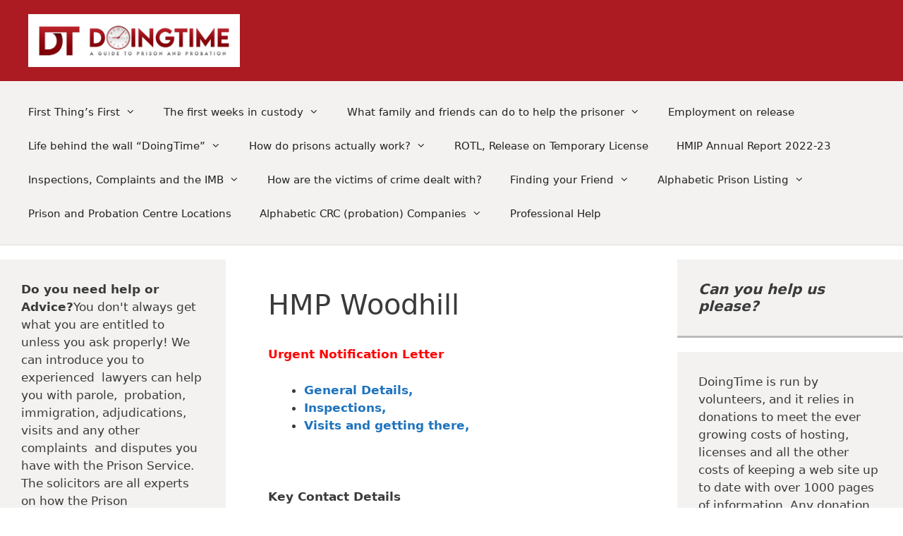

--- FILE ---
content_type: text/html; charset=UTF-8
request_url: https://doingtime.co.uk/hmp-woodhill/
body_size: 15699
content:
<!DOCTYPE html>
<html lang="en-GB">
<head>
	<meta charset="UTF-8">
	<style id="jetpack-boost-critical-css">@media all{@charset "UTF-8";.sg-popup-builder-content{height:100%}}@media all{.grid-25:after,.grid-50:after,.grid-container:after,[class*=mobile-grid-]:after,[class*=tablet-grid-]:after{clear:both}@-ms-viewport{width:auto}.grid-25:after,.grid-25:before,.grid-50:after,.grid-50:before,.grid-container:after,.grid-container:before,[class*=mobile-grid-]:after,[class*=mobile-grid-]:before,[class*=tablet-grid-]:after,[class*=tablet-grid-]:before{content:".";display:block;overflow:hidden;visibility:hidden;font-size:0;line-height:0;width:0;height:0}.grid-container{margin-left:auto;margin-right:auto;max-width:1200px;padding-left:10px;padding-right:10px}.grid-25,.grid-50,[class*=mobile-grid-],[class*=tablet-grid-]{-moz-box-sizing:border-box;-webkit-box-sizing:border-box;box-sizing:border-box;padding-left:10px;padding-right:10px}.grid-parent{padding-left:0;padding-right:0}@media (max-width:767px){.mobile-grid-100{clear:both;width:100%}}@media (min-width:768px) and (max-width:1024px){[class*=tablet-pull-],[class*=tablet-push-]{position:relative}.tablet-grid-25{float:left;width:25%}.tablet-push-25{left:25%}.tablet-grid-50{float:left;width:50%}.tablet-pull-50{left:-50%}}@media (min-width:1025px){.grid-25,.grid-50{float:left}.pull-50,.push-25{position:relative}.grid-25{width:25%}.push-25{left:25%}.grid-50{width:50%}.pull-50{left:-50%}}}@media all{a,body,div,em,form,h1,h3,h6,html,iframe,li,p,span,strong,table,tbody,td,tr,ul{border:0;margin:0;padding:0}html{font-family:sans-serif;-webkit-text-size-adjust:100%;-ms-text-size-adjust:100%}article,aside,footer,header,main,nav{display:block}ul{list-style:none}table{border-collapse:separate;border-spacing:0}td{font-weight:400;text-align:left;padding:5px}a{background-color:transparent}a img{border:0}body,button,input{font-family:-apple-system,system-ui,BlinkMacSystemFont,"Segoe UI",Helvetica,Arial,sans-serif,"Apple Color Emoji","Segoe UI Emoji","Segoe UI Symbol";font-weight:400;text-transform:none;font-size:17px;line-height:1.5}p{margin-bottom:1.5em}h1,h3,h6{font-family:inherit;font-size:100%;font-style:inherit;font-weight:inherit}table,td{border:1px solid rgba(0,0,0,.1)}table{border-collapse:separate;border-spacing:0;border-width:1px 0 0 1px;margin:0 0 1.5em;width:100%}td{padding:8px}td{border-width:0 1px 1px 0}h1{font-size:42px;margin-bottom:20px;line-height:1.2em;font-weight:400;text-transform:none}h3{font-size:29px;margin-bottom:20px;line-height:1.2em;font-weight:400;text-transform:none}h6{margin-bottom:20px}ul{margin:0 0 1.5em 3em}ul{list-style:disc}li>ul{margin-bottom:0;margin-left:1.5em}strong{font-weight:700}em{font-style:italic}table{margin:0 0 1.5em;width:100%}img{height:auto;max-width:100%}button,input{font-size:100%;margin:0;vertical-align:baseline}button{border:1px solid transparent;background:#55555e;-webkit-appearance:button;padding:10px 20px;color:#fff}a{text-decoration:none}.screen-reader-text{border:0;clip:rect(1px,1px,1px,1px);-webkit-clip-path:inset(50%);clip-path:inset(50%);height:1px;margin:-1px;overflow:hidden;padding:0;position:absolute!important;width:1px;word-wrap:normal!important}.entry-content:after,.inside-header:not(.grid-container):after,.inside-navigation:not(.grid-container):after,.site-content:after,.site-footer:after,.site-header:after,.site-info:after{content:"";display:table;clear:both}.main-navigation{z-index:100;padding:0;clear:both;display:block}.main-navigation a{display:block;text-decoration:none;font-weight:400;text-transform:none;font-size:15px}.main-navigation ul{list-style:none;margin:0;padding-left:0}.main-navigation .main-nav ul li a{padding-left:20px;padding-right:20px;line-height:60px}.inside-navigation{position:relative}.main-navigation li{float:left;position:relative}.main-navigation ul ul{display:block;box-shadow:1px 1px 0 rgba(0,0,0,.1);float:left;position:absolute;left:-99999px;opacity:0;z-index:99999;width:200px;text-align:left;top:auto;height:0;overflow:hidden}.main-navigation ul ul a{display:block}.main-navigation ul ul li{width:100%}.main-navigation .main-nav ul ul li a{line-height:normal;padding:10px 20px;font-size:14px}.main-navigation .main-nav ul li.menu-item-has-children>a{padding-right:0;position:relative}.menu-item-has-children .dropdown-menu-toggle{display:inline-block;height:100%;clear:both;padding-right:20px;padding-left:10px}.menu-item-has-children ul .dropdown-menu-toggle{padding-top:10px;padding-bottom:10px;margin-top:-10px}nav ul ul .menu-item-has-children .dropdown-menu-toggle{float:right}.site-header{position:relative}.inside-header{padding:20px 40px}.site-logo{display:inline-block;max-width:100%}.site-header .header-image{vertical-align:middle}.entry-content:not(:first-child){margin-top:2em}.entry-header,.site-content{word-wrap:break-word}.entry-title{margin-bottom:0}iframe{max-width:100%}.widget-area .widget{padding:40px}.sidebar .widget :last-child{margin-bottom:0}.widget{margin:0 0 30px;box-sizing:border-box}.separate-containers .widget:last-child,.widget:last-child{margin-bottom:0}.sidebar .widget{font-size:17px}.separate-containers .inside-article{padding:40px}.separate-containers .site-main>*,.separate-containers .widget{margin-bottom:20px}.separate-containers .site-main{margin:20px}.separate-containers .inside-left-sidebar,.separate-containers .inside-right-sidebar{margin-top:20px;margin-bottom:20px}.separate-containers .site-main>:last-child{margin-bottom:0}.site-info{text-align:center;font-size:15px}.site-info{padding:20px 40px}.container.grid-container{width:auto}}@media all{.menu-toggle{display:none}.menu-toggle{padding:0 20px;line-height:60px;margin:0;font-weight:400;text-transform:none;font-size:15px}button.menu-toggle{background-color:transparent;width:100%;border:0;text-align:center}.menu-toggle .mobile-menu{padding-left:3px}@media (max-width:768px){.site-header{text-align:center}.content-area,.sidebar{float:none;width:100%;left:0;right:0}.site-main{margin-left:0!important;margin-right:0!important}body:not(.no-sidebar) .site-main{margin-bottom:0!important}.separate-containers #left-sidebar+#right-sidebar .inside-right-sidebar{margin-top:0}.site-info{text-align:center}.copyright-bar{float:none!important;text-align:center!important}}}@media all{@font-face{font-family:GeneratePress;font-weight:400;font-style:normal}.dropdown-menu-toggle:before,.menu-toggle:before{-moz-osx-font-smoothing:grayscale;-webkit-font-smoothing:antialiased;font-style:normal;font-variant:normal;text-rendering:auto;line-height:1}.menu-toggle:before{content:"";font-family:GeneratePress;width:1.28571429em;text-align:center;display:inline-block}.dropdown-menu-toggle:before{content:"";font-family:GeneratePress;display:inline-block;width:.8em;text-align:left}nav:not(.toggled) ul ul .dropdown-menu-toggle:before{text-align:right}.dropdown-hover nav:not(.toggled) ul ul .dropdown-menu-toggle:before{content:""}}@media all{@charset "UTF-8";ul{box-sizing:border-box}.screen-reader-text{clip:rect(1px,1px,1px,1px);word-wrap:normal!important;border:0;-webkit-clip-path:inset(50%);clip-path:inset(50%);height:1px;margin:-1px;overflow:hidden;padding:0;position:absolute;width:1px}}@media all{@charset "UTF-8";div.sharedaddy h3.sd-title:before{border-top:1px solid #dcdcde;content:"";display:block;margin-bottom:1em;min-width:30px;width:100%}#content div.sharedaddy,#main div.sharedaddy,div.sharedaddy{clear:both}div.sharedaddy h3.sd-title{display:inline-block;font-size:9pt;font-weight:700;line-height:1.2;margin:0 0 1em}.sd-sharing{margin-bottom:1em}.sd-content ul{list-style:none!important;margin:0!important;padding:0!important}.sd-content ul li{display:inline-block}.sd-content ul li a.sd-button,.sd-social-icon-text .sd-content ul li a.sd-button{background:#fff;border-radius:4px;box-shadow:0 1px 2px rgba(0,0,0,.12),0 0 0 1px rgba(0,0,0,.12);color:#2c3338!important;display:inline-block;font-family:Open Sans,sans-serif;font-size:13px;font-weight:500;line-height:23px;padding:4px 11px 3px 9px;text-decoration:none!important;text-shadow:none}.sd-content ul li a.sd-button>span,.sd-social-icon-text .sd-content ul li a.sd-button>span{line-height:23px;margin-left:6px}.sd-content ul li a.sd-button:before{-webkit-font-smoothing:antialiased;-moz-osx-font-smoothing:grayscale;display:inline-block;font:normal 18px/1 social-logos;text-align:center;vertical-align:top}.sd-social-icon-text ul li a.sd-button:before{position:relative;top:2px}@media screen and (-webkit-min-device-pixel-ratio:0){.sd-content ul li a.sd-button:before{position:relative;top:2px}}.sd-content ul li{margin:0 8px 12px 0;padding:0}.sd-social-icon-text .sd-content li.share-print a:before{content:""}.sd-social-icon-text .sd-content li.share-email a:before{content:""}.sd-social-icon-text .sd-content li.share-facebook a:before{content:""}.screen-reader-text{clip:rect(1px,1px,1px,1px);word-wrap:normal!important;border:0;-webkit-clip-path:inset(50%);clip-path:inset(50%);height:1px;margin:-1px;overflow:hidden;padding:0;position:absolute!important;width:1px}}</style><title>HMP Woodhill &#8211; DoingTime,  a guide to prison and probation</title>
<meta name='robots' content='max-image-preview:large' />
<meta name="viewport" content="width=device-width, initial-scale=1"><!-- Jetpack Site Verification Tags -->
<meta name="google-site-verification" content="TVcZy9hqOJHr-ipCWVSD7Wyag7emyUgMId8jqBZDyw4" />
<meta name="msvalidate.01" content="A66720F845A8E3304D8F532C15723F70" />
<link rel='dns-prefetch' href='//js.stripe.com' />
<link rel='dns-prefetch' href='//secure.gravatar.com' />
<link rel='dns-prefetch' href='//stats.wp.com' />
<link rel='dns-prefetch' href='//v0.wordpress.com' />
<link rel='preconnect' href='//i0.wp.com' />
<link rel='preconnect' href='//c0.wp.com' />
<link rel="alternate" type="application/rss+xml" title="DoingTime,  a guide to prison and probation &raquo; Feed" href="https://doingtime.co.uk/feed/" />
<link rel="alternate" type="application/rss+xml" title="DoingTime,  a guide to prison and probation &raquo; Comments Feed" href="https://doingtime.co.uk/comments/feed/" />
<link rel="alternate" title="oEmbed (JSON)" type="application/json+oembed" href="https://doingtime.co.uk/wp-json/oembed/1.0/embed?url=https%3A%2F%2Fdoingtime.co.uk%2Fhmp-woodhill%2F" />
<link rel="alternate" title="oEmbed (XML)" type="text/xml+oembed" href="https://doingtime.co.uk/wp-json/oembed/1.0/embed?url=https%3A%2F%2Fdoingtime.co.uk%2Fhmp-woodhill%2F&#038;format=xml" />
<style id='wp-img-auto-sizes-contain-inline-css'>
img:is([sizes=auto i],[sizes^="auto," i]){contain-intrinsic-size:3000px 1500px}
/*# sourceURL=wp-img-auto-sizes-contain-inline-css */
</style>
<style id='wp-emoji-styles-inline-css'>

	img.wp-smiley, img.emoji {
		display: inline !important;
		border: none !important;
		box-shadow: none !important;
		height: 1em !important;
		width: 1em !important;
		margin: 0 0.07em !important;
		vertical-align: -0.1em !important;
		background: none !important;
		padding: 0 !important;
	}
/*# sourceURL=wp-emoji-styles-inline-css */
</style>
<style id='wp-block-library-inline-css'>
:root{--wp-block-synced-color:#7a00df;--wp-block-synced-color--rgb:122,0,223;--wp-bound-block-color:var(--wp-block-synced-color);--wp-editor-canvas-background:#ddd;--wp-admin-theme-color:#007cba;--wp-admin-theme-color--rgb:0,124,186;--wp-admin-theme-color-darker-10:#006ba1;--wp-admin-theme-color-darker-10--rgb:0,107,160.5;--wp-admin-theme-color-darker-20:#005a87;--wp-admin-theme-color-darker-20--rgb:0,90,135;--wp-admin-border-width-focus:2px}@media (min-resolution:192dpi){:root{--wp-admin-border-width-focus:1.5px}}.wp-element-button{cursor:pointer}:root .has-very-light-gray-background-color{background-color:#eee}:root .has-very-dark-gray-background-color{background-color:#313131}:root .has-very-light-gray-color{color:#eee}:root .has-very-dark-gray-color{color:#313131}:root .has-vivid-green-cyan-to-vivid-cyan-blue-gradient-background{background:linear-gradient(135deg,#00d084,#0693e3)}:root .has-purple-crush-gradient-background{background:linear-gradient(135deg,#34e2e4,#4721fb 50%,#ab1dfe)}:root .has-hazy-dawn-gradient-background{background:linear-gradient(135deg,#faaca8,#dad0ec)}:root .has-subdued-olive-gradient-background{background:linear-gradient(135deg,#fafae1,#67a671)}:root .has-atomic-cream-gradient-background{background:linear-gradient(135deg,#fdd79a,#004a59)}:root .has-nightshade-gradient-background{background:linear-gradient(135deg,#330968,#31cdcf)}:root .has-midnight-gradient-background{background:linear-gradient(135deg,#020381,#2874fc)}:root{--wp--preset--font-size--normal:16px;--wp--preset--font-size--huge:42px}.has-regular-font-size{font-size:1em}.has-larger-font-size{font-size:2.625em}.has-normal-font-size{font-size:var(--wp--preset--font-size--normal)}.has-huge-font-size{font-size:var(--wp--preset--font-size--huge)}.has-text-align-center{text-align:center}.has-text-align-left{text-align:left}.has-text-align-right{text-align:right}.has-fit-text{white-space:nowrap!important}#end-resizable-editor-section{display:none}.aligncenter{clear:both}.items-justified-left{justify-content:flex-start}.items-justified-center{justify-content:center}.items-justified-right{justify-content:flex-end}.items-justified-space-between{justify-content:space-between}.screen-reader-text{border:0;clip-path:inset(50%);height:1px;margin:-1px;overflow:hidden;padding:0;position:absolute;width:1px;word-wrap:normal!important}.screen-reader-text:focus{background-color:#ddd;clip-path:none;color:#444;display:block;font-size:1em;height:auto;left:5px;line-height:normal;padding:15px 23px 14px;text-decoration:none;top:5px;width:auto;z-index:100000}html :where(.has-border-color){border-style:solid}html :where([style*=border-top-color]){border-top-style:solid}html :where([style*=border-right-color]){border-right-style:solid}html :where([style*=border-bottom-color]){border-bottom-style:solid}html :where([style*=border-left-color]){border-left-style:solid}html :where([style*=border-width]){border-style:solid}html :where([style*=border-top-width]){border-top-style:solid}html :where([style*=border-right-width]){border-right-style:solid}html :where([style*=border-bottom-width]){border-bottom-style:solid}html :where([style*=border-left-width]){border-left-style:solid}html :where(img[class*=wp-image-]){height:auto;max-width:100%}:where(figure){margin:0 0 1em}html :where(.is-position-sticky){--wp-admin--admin-bar--position-offset:var(--wp-admin--admin-bar--height,0px)}@media screen and (max-width:600px){html :where(.is-position-sticky){--wp-admin--admin-bar--position-offset:0px}}

/*# sourceURL=wp-block-library-inline-css */
</style><style id='wp-block-heading-inline-css'>
h1:where(.wp-block-heading).has-background,h2:where(.wp-block-heading).has-background,h3:where(.wp-block-heading).has-background,h4:where(.wp-block-heading).has-background,h5:where(.wp-block-heading).has-background,h6:where(.wp-block-heading).has-background{padding:1.25em 2.375em}h1.has-text-align-left[style*=writing-mode]:where([style*=vertical-lr]),h1.has-text-align-right[style*=writing-mode]:where([style*=vertical-rl]),h2.has-text-align-left[style*=writing-mode]:where([style*=vertical-lr]),h2.has-text-align-right[style*=writing-mode]:where([style*=vertical-rl]),h3.has-text-align-left[style*=writing-mode]:where([style*=vertical-lr]),h3.has-text-align-right[style*=writing-mode]:where([style*=vertical-rl]),h4.has-text-align-left[style*=writing-mode]:where([style*=vertical-lr]),h4.has-text-align-right[style*=writing-mode]:where([style*=vertical-rl]),h5.has-text-align-left[style*=writing-mode]:where([style*=vertical-lr]),h5.has-text-align-right[style*=writing-mode]:where([style*=vertical-rl]),h6.has-text-align-left[style*=writing-mode]:where([style*=vertical-lr]),h6.has-text-align-right[style*=writing-mode]:where([style*=vertical-rl]){rotate:180deg}
/*# sourceURL=https://c0.wp.com/c/6.9/wp-includes/blocks/heading/style.min.css */
</style>
<style id='wp-block-paragraph-inline-css'>
.is-small-text{font-size:.875em}.is-regular-text{font-size:1em}.is-large-text{font-size:2.25em}.is-larger-text{font-size:3em}.has-drop-cap:not(:focus):first-letter{float:left;font-size:8.4em;font-style:normal;font-weight:100;line-height:.68;margin:.05em .1em 0 0;text-transform:uppercase}body.rtl .has-drop-cap:not(:focus):first-letter{float:none;margin-left:.1em}p.has-drop-cap.has-background{overflow:hidden}:root :where(p.has-background){padding:1.25em 2.375em}:where(p.has-text-color:not(.has-link-color)) a{color:inherit}p.has-text-align-left[style*="writing-mode:vertical-lr"],p.has-text-align-right[style*="writing-mode:vertical-rl"]{rotate:180deg}
/*# sourceURL=https://c0.wp.com/c/6.9/wp-includes/blocks/paragraph/style.min.css */
</style>
<style id='global-styles-inline-css'>
:root{--wp--preset--aspect-ratio--square: 1;--wp--preset--aspect-ratio--4-3: 4/3;--wp--preset--aspect-ratio--3-4: 3/4;--wp--preset--aspect-ratio--3-2: 3/2;--wp--preset--aspect-ratio--2-3: 2/3;--wp--preset--aspect-ratio--16-9: 16/9;--wp--preset--aspect-ratio--9-16: 9/16;--wp--preset--color--black: #000000;--wp--preset--color--cyan-bluish-gray: #abb8c3;--wp--preset--color--white: #ffffff;--wp--preset--color--pale-pink: #f78da7;--wp--preset--color--vivid-red: #cf2e2e;--wp--preset--color--luminous-vivid-orange: #ff6900;--wp--preset--color--luminous-vivid-amber: #fcb900;--wp--preset--color--light-green-cyan: #7bdcb5;--wp--preset--color--vivid-green-cyan: #00d084;--wp--preset--color--pale-cyan-blue: #8ed1fc;--wp--preset--color--vivid-cyan-blue: #0693e3;--wp--preset--color--vivid-purple: #9b51e0;--wp--preset--color--contrast: var(--contrast);--wp--preset--color--contrast-2: var(--contrast-2);--wp--preset--color--contrast-3: var(--contrast-3);--wp--preset--color--base: var(--base);--wp--preset--color--base-2: var(--base-2);--wp--preset--color--base-3: var(--base-3);--wp--preset--color--accent: var(--accent);--wp--preset--gradient--vivid-cyan-blue-to-vivid-purple: linear-gradient(135deg,rgb(6,147,227) 0%,rgb(155,81,224) 100%);--wp--preset--gradient--light-green-cyan-to-vivid-green-cyan: linear-gradient(135deg,rgb(122,220,180) 0%,rgb(0,208,130) 100%);--wp--preset--gradient--luminous-vivid-amber-to-luminous-vivid-orange: linear-gradient(135deg,rgb(252,185,0) 0%,rgb(255,105,0) 100%);--wp--preset--gradient--luminous-vivid-orange-to-vivid-red: linear-gradient(135deg,rgb(255,105,0) 0%,rgb(207,46,46) 100%);--wp--preset--gradient--very-light-gray-to-cyan-bluish-gray: linear-gradient(135deg,rgb(238,238,238) 0%,rgb(169,184,195) 100%);--wp--preset--gradient--cool-to-warm-spectrum: linear-gradient(135deg,rgb(74,234,220) 0%,rgb(151,120,209) 20%,rgb(207,42,186) 40%,rgb(238,44,130) 60%,rgb(251,105,98) 80%,rgb(254,248,76) 100%);--wp--preset--gradient--blush-light-purple: linear-gradient(135deg,rgb(255,206,236) 0%,rgb(152,150,240) 100%);--wp--preset--gradient--blush-bordeaux: linear-gradient(135deg,rgb(254,205,165) 0%,rgb(254,45,45) 50%,rgb(107,0,62) 100%);--wp--preset--gradient--luminous-dusk: linear-gradient(135deg,rgb(255,203,112) 0%,rgb(199,81,192) 50%,rgb(65,88,208) 100%);--wp--preset--gradient--pale-ocean: linear-gradient(135deg,rgb(255,245,203) 0%,rgb(182,227,212) 50%,rgb(51,167,181) 100%);--wp--preset--gradient--electric-grass: linear-gradient(135deg,rgb(202,248,128) 0%,rgb(113,206,126) 100%);--wp--preset--gradient--midnight: linear-gradient(135deg,rgb(2,3,129) 0%,rgb(40,116,252) 100%);--wp--preset--font-size--small: 13px;--wp--preset--font-size--medium: 20px;--wp--preset--font-size--large: 36px;--wp--preset--font-size--x-large: 42px;--wp--preset--spacing--20: 0.44rem;--wp--preset--spacing--30: 0.67rem;--wp--preset--spacing--40: 1rem;--wp--preset--spacing--50: 1.5rem;--wp--preset--spacing--60: 2.25rem;--wp--preset--spacing--70: 3.38rem;--wp--preset--spacing--80: 5.06rem;--wp--preset--shadow--natural: 6px 6px 9px rgba(0, 0, 0, 0.2);--wp--preset--shadow--deep: 12px 12px 50px rgba(0, 0, 0, 0.4);--wp--preset--shadow--sharp: 6px 6px 0px rgba(0, 0, 0, 0.2);--wp--preset--shadow--outlined: 6px 6px 0px -3px rgb(255, 255, 255), 6px 6px rgb(0, 0, 0);--wp--preset--shadow--crisp: 6px 6px 0px rgb(0, 0, 0);}:where(.is-layout-flex){gap: 0.5em;}:where(.is-layout-grid){gap: 0.5em;}body .is-layout-flex{display: flex;}.is-layout-flex{flex-wrap: wrap;align-items: center;}.is-layout-flex > :is(*, div){margin: 0;}body .is-layout-grid{display: grid;}.is-layout-grid > :is(*, div){margin: 0;}:where(.wp-block-columns.is-layout-flex){gap: 2em;}:where(.wp-block-columns.is-layout-grid){gap: 2em;}:where(.wp-block-post-template.is-layout-flex){gap: 1.25em;}:where(.wp-block-post-template.is-layout-grid){gap: 1.25em;}.has-black-color{color: var(--wp--preset--color--black) !important;}.has-cyan-bluish-gray-color{color: var(--wp--preset--color--cyan-bluish-gray) !important;}.has-white-color{color: var(--wp--preset--color--white) !important;}.has-pale-pink-color{color: var(--wp--preset--color--pale-pink) !important;}.has-vivid-red-color{color: var(--wp--preset--color--vivid-red) !important;}.has-luminous-vivid-orange-color{color: var(--wp--preset--color--luminous-vivid-orange) !important;}.has-luminous-vivid-amber-color{color: var(--wp--preset--color--luminous-vivid-amber) !important;}.has-light-green-cyan-color{color: var(--wp--preset--color--light-green-cyan) !important;}.has-vivid-green-cyan-color{color: var(--wp--preset--color--vivid-green-cyan) !important;}.has-pale-cyan-blue-color{color: var(--wp--preset--color--pale-cyan-blue) !important;}.has-vivid-cyan-blue-color{color: var(--wp--preset--color--vivid-cyan-blue) !important;}.has-vivid-purple-color{color: var(--wp--preset--color--vivid-purple) !important;}.has-black-background-color{background-color: var(--wp--preset--color--black) !important;}.has-cyan-bluish-gray-background-color{background-color: var(--wp--preset--color--cyan-bluish-gray) !important;}.has-white-background-color{background-color: var(--wp--preset--color--white) !important;}.has-pale-pink-background-color{background-color: var(--wp--preset--color--pale-pink) !important;}.has-vivid-red-background-color{background-color: var(--wp--preset--color--vivid-red) !important;}.has-luminous-vivid-orange-background-color{background-color: var(--wp--preset--color--luminous-vivid-orange) !important;}.has-luminous-vivid-amber-background-color{background-color: var(--wp--preset--color--luminous-vivid-amber) !important;}.has-light-green-cyan-background-color{background-color: var(--wp--preset--color--light-green-cyan) !important;}.has-vivid-green-cyan-background-color{background-color: var(--wp--preset--color--vivid-green-cyan) !important;}.has-pale-cyan-blue-background-color{background-color: var(--wp--preset--color--pale-cyan-blue) !important;}.has-vivid-cyan-blue-background-color{background-color: var(--wp--preset--color--vivid-cyan-blue) !important;}.has-vivid-purple-background-color{background-color: var(--wp--preset--color--vivid-purple) !important;}.has-black-border-color{border-color: var(--wp--preset--color--black) !important;}.has-cyan-bluish-gray-border-color{border-color: var(--wp--preset--color--cyan-bluish-gray) !important;}.has-white-border-color{border-color: var(--wp--preset--color--white) !important;}.has-pale-pink-border-color{border-color: var(--wp--preset--color--pale-pink) !important;}.has-vivid-red-border-color{border-color: var(--wp--preset--color--vivid-red) !important;}.has-luminous-vivid-orange-border-color{border-color: var(--wp--preset--color--luminous-vivid-orange) !important;}.has-luminous-vivid-amber-border-color{border-color: var(--wp--preset--color--luminous-vivid-amber) !important;}.has-light-green-cyan-border-color{border-color: var(--wp--preset--color--light-green-cyan) !important;}.has-vivid-green-cyan-border-color{border-color: var(--wp--preset--color--vivid-green-cyan) !important;}.has-pale-cyan-blue-border-color{border-color: var(--wp--preset--color--pale-cyan-blue) !important;}.has-vivid-cyan-blue-border-color{border-color: var(--wp--preset--color--vivid-cyan-blue) !important;}.has-vivid-purple-border-color{border-color: var(--wp--preset--color--vivid-purple) !important;}.has-vivid-cyan-blue-to-vivid-purple-gradient-background{background: var(--wp--preset--gradient--vivid-cyan-blue-to-vivid-purple) !important;}.has-light-green-cyan-to-vivid-green-cyan-gradient-background{background: var(--wp--preset--gradient--light-green-cyan-to-vivid-green-cyan) !important;}.has-luminous-vivid-amber-to-luminous-vivid-orange-gradient-background{background: var(--wp--preset--gradient--luminous-vivid-amber-to-luminous-vivid-orange) !important;}.has-luminous-vivid-orange-to-vivid-red-gradient-background{background: var(--wp--preset--gradient--luminous-vivid-orange-to-vivid-red) !important;}.has-very-light-gray-to-cyan-bluish-gray-gradient-background{background: var(--wp--preset--gradient--very-light-gray-to-cyan-bluish-gray) !important;}.has-cool-to-warm-spectrum-gradient-background{background: var(--wp--preset--gradient--cool-to-warm-spectrum) !important;}.has-blush-light-purple-gradient-background{background: var(--wp--preset--gradient--blush-light-purple) !important;}.has-blush-bordeaux-gradient-background{background: var(--wp--preset--gradient--blush-bordeaux) !important;}.has-luminous-dusk-gradient-background{background: var(--wp--preset--gradient--luminous-dusk) !important;}.has-pale-ocean-gradient-background{background: var(--wp--preset--gradient--pale-ocean) !important;}.has-electric-grass-gradient-background{background: var(--wp--preset--gradient--electric-grass) !important;}.has-midnight-gradient-background{background: var(--wp--preset--gradient--midnight) !important;}.has-small-font-size{font-size: var(--wp--preset--font-size--small) !important;}.has-medium-font-size{font-size: var(--wp--preset--font-size--medium) !important;}.has-large-font-size{font-size: var(--wp--preset--font-size--large) !important;}.has-x-large-font-size{font-size: var(--wp--preset--font-size--x-large) !important;}
/*# sourceURL=global-styles-inline-css */
</style>

<style id='classic-theme-styles-inline-css'>
/*! This file is auto-generated */
.wp-block-button__link{color:#fff;background-color:#32373c;border-radius:9999px;box-shadow:none;text-decoration:none;padding:calc(.667em + 2px) calc(1.333em + 2px);font-size:1.125em}.wp-block-file__button{background:#32373c;color:#fff;text-decoration:none}
/*# sourceURL=/wp-includes/css/classic-themes.min.css */
</style>
<noscript><link rel='stylesheet' id='wpedon-css' href='https://doingtime.co.uk/wp-content/plugins/easy-paypal-donation/assets/css/wpedon.css?ver=1.5.3' media='all' />
</noscript><link data-media="all" onload="this.media=this.dataset.media; delete this.dataset.media; this.removeAttribute( &apos;onload&apos; );" rel='stylesheet' id='wpedon-css' href='https://doingtime.co.uk/wp-content/plugins/easy-paypal-donation/assets/css/wpedon.css?ver=1.5.3' media="not all" />
<noscript><link rel='stylesheet' id='generate-style-grid-css' href='https://doingtime.co.uk/wp-content/themes/generatepress/assets/css/unsemantic-grid.min.css?ver=3.6.1' media='all' />
</noscript><link data-media="all" onload="this.media=this.dataset.media; delete this.dataset.media; this.removeAttribute( &apos;onload&apos; );" rel='stylesheet' id='generate-style-grid-css' href='https://doingtime.co.uk/wp-content/themes/generatepress/assets/css/unsemantic-grid.min.css?ver=3.6.1' media="not all" />
<noscript><link rel='stylesheet' id='generate-style-css' href='https://doingtime.co.uk/wp-content/themes/generatepress/assets/css/style.min.css?ver=3.6.1' media='all' />
</noscript><link data-media="all" onload="this.media=this.dataset.media; delete this.dataset.media; this.removeAttribute( &apos;onload&apos; );" rel='stylesheet' id='generate-style-css' href='https://doingtime.co.uk/wp-content/themes/generatepress/assets/css/style.min.css?ver=3.6.1' media="not all" />
<style id='generate-style-inline-css'>
body{background-color:#fff;color:#3a3a3a;}a{color:#1e73be;}a:hover, a:focus, a:active{color:#000000;}body .grid-container{max-width:1320px;}.wp-block-group__inner-container{max-width:1320px;margin-left:auto;margin-right:auto;}.site-header .header-image{width:300px;}.generate-back-to-top{font-size:20px;border-radius:3px;position:fixed;bottom:30px;right:30px;line-height:40px;width:40px;text-align:center;z-index:10;transition:opacity 300ms ease-in-out;opacity:0.1;transform:translateY(1000px);}.generate-back-to-top__show{opacity:1;transform:translateY(0);}:root{--contrast:#222222;--contrast-2:#575760;--contrast-3:#b2b2be;--base:#f0f0f0;--base-2:#f7f8f9;--base-3:#ffffff;--accent:#1e73be;}:root .has-contrast-color{color:var(--contrast);}:root .has-contrast-background-color{background-color:var(--contrast);}:root .has-contrast-2-color{color:var(--contrast-2);}:root .has-contrast-2-background-color{background-color:var(--contrast-2);}:root .has-contrast-3-color{color:var(--contrast-3);}:root .has-contrast-3-background-color{background-color:var(--contrast-3);}:root .has-base-color{color:var(--base);}:root .has-base-background-color{background-color:var(--base);}:root .has-base-2-color{color:var(--base-2);}:root .has-base-2-background-color{background-color:var(--base-2);}:root .has-base-3-color{color:var(--base-3);}:root .has-base-3-background-color{background-color:var(--base-3);}:root .has-accent-color{color:var(--accent);}:root .has-accent-background-color{background-color:var(--accent);}body, button, input, select, textarea{font-family:-apple-system, system-ui, BlinkMacSystemFont, "Segoe UI", Helvetica, Arial, sans-serif, "Apple Color Emoji", "Segoe UI Emoji", "Segoe UI Symbol";}body{line-height:1.5;}.entry-content > [class*="wp-block-"]:not(:last-child):not(.wp-block-heading){margin-bottom:1.5em;}.main-navigation .main-nav ul ul li a{font-size:14px;}.sidebar .widget, .footer-widgets .widget{font-size:17px;}h1{font-weight:300;font-size:40px;}h2{font-weight:300;font-size:30px;}h3{font-size:20px;}h4{font-size:inherit;}h5{font-size:inherit;}@media (max-width:768px){.main-title{font-size:30px;}h1{font-size:30px;}h2{font-size:25px;}}.top-bar{background-color:#636363;color:#ffffff;}.top-bar a{color:#ffffff;}.top-bar a:hover{color:#303030;}.site-header{background-color:#ad1b22;color:#3a3a3a;}.site-header a{color:#3a3a3a;}.main-title a,.main-title a:hover{color:#222222;}.site-description{color:#757575;}.main-navigation,.main-navigation ul ul{background-color:#f3f2f1;}.main-navigation .main-nav ul li a, .main-navigation .menu-toggle, .main-navigation .menu-bar-items{color:var(--contrast);}.main-navigation .main-nav ul li:not([class*="current-menu-"]):hover > a, .main-navigation .main-nav ul li:not([class*="current-menu-"]):focus > a, .main-navigation .main-nav ul li.sfHover:not([class*="current-menu-"]) > a, .main-navigation .menu-bar-item:hover > a, .main-navigation .menu-bar-item.sfHover > a{color:#fff;background-color:#ad1b22;}button.menu-toggle:hover,button.menu-toggle:focus,.main-navigation .mobile-bar-items a,.main-navigation .mobile-bar-items a:hover,.main-navigation .mobile-bar-items a:focus{color:var(--contrast);}.main-navigation .main-nav ul li[class*="current-menu-"] > a{color:#fff;background-color:#ad1b22;}.navigation-search input[type="search"],.navigation-search input[type="search"]:active, .navigation-search input[type="search"]:focus, .main-navigation .main-nav ul li.search-item.active > a, .main-navigation .menu-bar-items .search-item.active > a{color:#fff;background-color:#ad1b22;}.main-navigation ul ul{background-color:#ac1b22;}.main-navigation .main-nav ul ul li a{color:#f5f5f5;}.main-navigation .main-nav ul ul li:not([class*="current-menu-"]):hover > a,.main-navigation .main-nav ul ul li:not([class*="current-menu-"]):focus > a, .main-navigation .main-nav ul ul li.sfHover:not([class*="current-menu-"]) > a{color:#ffffff;background-color:#4f4f4f;}.main-navigation .main-nav ul ul li[class*="current-menu-"] > a{color:#ffffff;background-color:#4f4f4f;}.separate-containers .inside-article, .separate-containers .comments-area, .separate-containers .page-header, .one-container .container, .separate-containers .paging-navigation, .inside-page-header{background-color:var(--base-3);}.entry-meta{color:#595959;}.entry-meta a{color:#595959;}.entry-meta a:hover{color:#1e73be;}.sidebar .widget{background-color:#f3f2f1;}.footer-widgets{background-color:#ffffff;}.footer-widgets .widget-title{color:#000000;}.site-info{color:#ffffff;background-color:#222222;}.site-info a{color:#ffffff;}.site-info a:hover{color:#606060;}.footer-bar .widget_nav_menu .current-menu-item a{color:#606060;}input[type="text"],input[type="email"],input[type="url"],input[type="password"],input[type="search"],input[type="tel"],input[type="number"],textarea,select{color:#666666;background-color:#fafafa;border-color:#cccccc;}input[type="text"]:focus,input[type="email"]:focus,input[type="url"]:focus,input[type="password"]:focus,input[type="search"]:focus,input[type="tel"]:focus,input[type="number"]:focus,textarea:focus,select:focus{color:#666666;background-color:#ffffff;border-color:#bfbfbf;}button,html input[type="button"],input[type="reset"],input[type="submit"],a.button,a.wp-block-button__link:not(.has-background){color:#ffffff;background-color:#666666;}button:hover,html input[type="button"]:hover,input[type="reset"]:hover,input[type="submit"]:hover,a.button:hover,button:focus,html input[type="button"]:focus,input[type="reset"]:focus,input[type="submit"]:focus,a.button:focus,a.wp-block-button__link:not(.has-background):active,a.wp-block-button__link:not(.has-background):focus,a.wp-block-button__link:not(.has-background):hover{color:#ffffff;background-color:#3f3f3f;}a.generate-back-to-top{background-color:rgba( 0,0,0,0.4 );color:#ffffff;}a.generate-back-to-top:hover,a.generate-back-to-top:focus{background-color:rgba( 0,0,0,0.6 );color:#ffffff;}:root{--gp-search-modal-bg-color:var(--base-3);--gp-search-modal-text-color:var(--contrast);--gp-search-modal-overlay-bg-color:rgba(0,0,0,0.2);}@media (max-width:768px){.main-navigation .menu-bar-item:hover > a, .main-navigation .menu-bar-item.sfHover > a{background:none;color:var(--contrast);}}.inside-top-bar{padding:10px;}.site-main .wp-block-group__inner-container{padding:40px;}.entry-content .alignwide, body:not(.no-sidebar) .entry-content .alignfull{margin-left:-40px;width:calc(100% + 80px);max-width:calc(100% + 80px);}.container.grid-container{max-width:1400px;}.rtl .menu-item-has-children .dropdown-menu-toggle{padding-left:20px;}.rtl .main-navigation .main-nav ul li.menu-item-has-children > a{padding-right:20px;}.site-info{padding:20px;}@media (max-width:768px){.separate-containers .inside-article, .separate-containers .comments-area, .separate-containers .page-header, .separate-containers .paging-navigation, .one-container .site-content, .inside-page-header{padding:30px;}.site-main .wp-block-group__inner-container{padding:30px;}.site-info{padding-right:10px;padding-left:10px;}.entry-content .alignwide, body:not(.no-sidebar) .entry-content .alignfull{margin-left:-30px;width:calc(100% + 60px);max-width:calc(100% + 60px);}}/* End cached CSS */@media (max-width:768px){.main-navigation .menu-toggle,.main-navigation .mobile-bar-items,.sidebar-nav-mobile:not(#sticky-placeholder){display:block;}.main-navigation ul,.gen-sidebar-nav{display:none;}[class*="nav-float-"] .site-header .inside-header > *{float:none;clear:both;}}
/*# sourceURL=generate-style-inline-css */
</style>
<noscript><link rel='stylesheet' id='generate-mobile-style-css' href='https://doingtime.co.uk/wp-content/themes/generatepress/assets/css/mobile.min.css?ver=3.6.1' media='all' />
</noscript><link data-media="all" onload="this.media=this.dataset.media; delete this.dataset.media; this.removeAttribute( &apos;onload&apos; );" rel='stylesheet' id='generate-mobile-style-css' href='https://doingtime.co.uk/wp-content/themes/generatepress/assets/css/mobile.min.css?ver=3.6.1' media="not all" />
<noscript><link rel='stylesheet' id='generate-font-icons-css' href='https://doingtime.co.uk/wp-content/themes/generatepress/assets/css/components/font-icons.min.css?ver=3.6.1' media='all' />
</noscript><link data-media="all" onload="this.media=this.dataset.media; delete this.dataset.media; this.removeAttribute( &apos;onload&apos; );" rel='stylesheet' id='generate-font-icons-css' href='https://doingtime.co.uk/wp-content/themes/generatepress/assets/css/components/font-icons.min.css?ver=3.6.1' media="not all" />
<noscript><link rel='stylesheet' id='sharedaddy-css' href='https://c0.wp.com/p/jetpack/15.4/modules/sharedaddy/sharing.css' media='all' />
</noscript><link data-media="all" onload="this.media=this.dataset.media; delete this.dataset.media; this.removeAttribute( &apos;onload&apos; );" rel='stylesheet' id='sharedaddy-css' href='https://c0.wp.com/p/jetpack/15.4/modules/sharedaddy/sharing.css' media="not all" />
<noscript><link rel='stylesheet' id='social-logos-css' href='https://c0.wp.com/p/jetpack/15.4/_inc/social-logos/social-logos.min.css' media='all' />
</noscript><link data-media="all" onload="this.media=this.dataset.media; delete this.dataset.media; this.removeAttribute( &apos;onload&apos; );" rel='stylesheet' id='social-logos-css' href='https://c0.wp.com/p/jetpack/15.4/_inc/social-logos/social-logos.min.css' media="not all" />
<script src="https://c0.wp.com/c/6.9/wp-includes/js/jquery/jquery.min.js" id="jquery-core-js"></script>
<script src="https://c0.wp.com/c/6.9/wp-includes/js/jquery/jquery-migrate.min.js" id="jquery-migrate-js"></script>
<link rel="https://api.w.org/" href="https://doingtime.co.uk/wp-json/" /><link rel="alternate" title="JSON" type="application/json" href="https://doingtime.co.uk/wp-json/wp/v2/pages/884676" /><link rel="EditURI" type="application/rsd+xml" title="RSD" href="https://doingtime.co.uk/xmlrpc.php?rsd" />
<meta name="generator" content="WordPress 6.9" />
<link rel="canonical" href="https://doingtime.co.uk/hmp-woodhill/" />
<link rel='shortlink' href='https://wp.me/P4eGeU-3I8Y' />
	<style>img#wpstats{display:none}</style>
		
<!-- Jetpack Open Graph Tags -->
<meta property="og:type" content="article" />
<meta property="og:title" content="HMP Woodhill" />
<meta property="og:url" content="https://doingtime.co.uk/hmp-woodhill/" />
<meta property="og:description" content="Urgent Notification Letter General Details, Inspections, Visits and getting there,   Key Contact Details Name of Prison HMP Woodhill Address: Tattenhoe Street Milton Keynes Buckinghamshire MK4 4DA …" />
<meta property="article:published_time" content="2016-03-15T12:40:29+00:00" />
<meta property="article:modified_time" content="2023-09-11T10:33:12+00:00" />
<meta property="og:site_name" content="DoingTime,  a guide to prison and probation" />
<meta property="og:image" content="https://i0.wp.com/doingtime.co.uk/wp-content/uploads/2021/10/JPEG-scaled.jpg?fit=2560%2C642&#038;ssl=1" />
<meta property="og:image:width" content="2560" />
<meta property="og:image:height" content="642" />
<meta property="og:image:alt" content="" />
<meta property="og:locale" content="en_GB" />
<meta name="twitter:text:title" content="HMP Woodhill" />
<meta name="twitter:card" content="summary" />

<!-- End Jetpack Open Graph Tags -->
		<style id="wp-custom-css">
			.inside-header {
    padding: 20px 40px;
}

.main-navigation .main-nav ul li a {   
    line-height: 48px;
}

.main-navigation{
	padding: 20px 20px;
	border-bottom: 1px solid #dedede;
}

aside{
	border-bottom: 3px solid #bbb;
}

.widget-area .widget {
    padding: 30px;
}		</style>
		</head>

<body data-rsssl=1 class="wp-singular page-template-default page page-id-884676 page-parent wp-custom-logo wp-embed-responsive wp-theme-generatepress both-sidebars nav-below-header separate-containers fluid-header active-footer-widgets-1 nav-aligned-left header-aligned-left dropdown-hover" itemtype="https://schema.org/WebPage" itemscope>
	<a class="screen-reader-text skip-link" href="#content" title="Skip to content">Skip to content</a>		<header class="site-header" id="masthead" aria-label="Site"  itemtype="https://schema.org/WPHeader" itemscope>
			<div class="inside-header">
				<div class="site-logo">
					<a href="https://doingtime.co.uk/" rel="home">
						<img  class="header-image is-logo-image" alt="DoingTime,  a guide to prison and probation" src="https://i0.wp.com/doingtime.co.uk/wp-content/uploads/2021/10/JPEG-scaled.jpg?fit=2560%2C642&#038;ssl=1" />
					</a>
				</div>			</div>
		</header>
				<nav class="main-navigation sub-menu-right" id="site-navigation" aria-label="Primary"  itemtype="https://schema.org/SiteNavigationElement" itemscope>
			<div class="inside-navigation">
								<button class="menu-toggle" aria-controls="primary-menu" aria-expanded="false">
					<span class="mobile-menu">Menu</span>				</button>
				<div id="primary-menu" class="main-nav"><ul id="menu-top-menu" class=" menu sf-menu"><li id="menu-item-888087" class="menu-item menu-item-type-post_type menu-item-object-page menu-item-has-children menu-item-888087"><a href="https://doingtime.co.uk/first-things-first/">First Thing’s First<span role="presentation" class="dropdown-menu-toggle"></span></a>
<ul class="sub-menu">
	<li id="menu-item-888091" class="menu-item menu-item-type-post_type menu-item-object-page menu-item-888091"><a href="https://doingtime.co.uk/first-things-first/just-been-arrested-2/">Just been arrested?</a></li>
	<li id="menu-item-888088" class="menu-item menu-item-type-post_type menu-item-object-page menu-item-888088"><a href="https://doingtime.co.uk/first-things-first/getting-the-help-you-need/">Getting the help you need</a></li>
	<li id="menu-item-888089" class="menu-item menu-item-type-post_type menu-item-object-page menu-item-888089"><a href="https://doingtime.co.uk/first-things-first/going-to-court/">Going to Court</a></li>
	<li id="menu-item-888090" class="menu-item menu-item-type-post_type menu-item-object-page menu-item-888090"><a href="https://doingtime.co.uk/first-things-first/legal-aid/">Legal Aid</a></li>
	<li id="menu-item-888093" class="menu-item menu-item-type-post_type menu-item-object-page menu-item-888093"><a href="https://doingtime.co.uk/first-things-first/before-sentencing/">Before sentencing</a></li>
	<li id="menu-item-888092" class="menu-item menu-item-type-post_type menu-item-object-page menu-item-888092"><a href="https://doingtime.co.uk/first-things-first/the-legal-stuff/">The Legal stuff</a></li>
</ul>
</li>
<li id="menu-item-888101" class="menu-item menu-item-type-post_type menu-item-object-page menu-item-has-children menu-item-888101"><a href="https://doingtime.co.uk/how-prisons-work/the-first-weeks-in-custody/">The first weeks in custody<span role="presentation" class="dropdown-menu-toggle"></span></a>
<ul class="sub-menu">
	<li id="menu-item-888126" class="menu-item menu-item-type-post_type menu-item-object-page menu-item-888126"><a href="https://doingtime.co.uk/how-prisons-work/the-first-weeks-in-custody/insiders-at-court/">Insiders at Court</a></li>
	<li id="menu-item-888110" class="menu-item menu-item-type-post_type menu-item-object-page menu-item-888110"><a href="https://doingtime.co.uk/how-prisons-work/the-first-weeks-in-custody/transport-to-the-prison/">Transport to the Prison</a></li>
	<li id="menu-item-888109" class="menu-item menu-item-type-post_type menu-item-object-page menu-item-888109"><a href="https://doingtime.co.uk/how-prisons-work/the-first-weeks-in-custody/arrival-at-the-prison/">Arrival at the Prison</a></li>
	<li id="menu-item-888102" class="menu-item menu-item-type-post_type menu-item-object-page menu-item-888102"><a href="https://doingtime.co.uk/how-prisons-work/the-first-weeks-in-custody/the-first-night/">The First Night</a></li>
	<li id="menu-item-888108" class="menu-item menu-item-type-post_type menu-item-object-page menu-item-888108"><a href="https://doingtime.co.uk/how-prisons-work/the-first-weeks-in-custody/initial-phone-call/">Initial Phone Call</a></li>
	<li id="menu-item-888107" class="menu-item menu-item-type-post_type menu-item-object-page menu-item-888107"><a href="https://doingtime.co.uk/how-prisons-work/the-first-weeks-in-custody/moving-to-your-cellwing/">Moving to your cell/wing</a></li>
	<li id="menu-item-888104" class="menu-item menu-item-type-post_type menu-item-object-page menu-item-888104"><a href="https://doingtime.co.uk/how-prisons-work/the-first-weeks-in-custody/the-induction-process/">The Induction Process</a></li>
	<li id="menu-item-888105" class="menu-item menu-item-type-post_type menu-item-object-page menu-item-888105"><a href="https://doingtime.co.uk/how-prisons-work/the-first-weeks-in-custody/phone-credit/">Phone Credit</a></li>
	<li id="menu-item-888106" class="menu-item menu-item-type-post_type menu-item-object-page menu-item-888106"><a href="https://doingtime.co.uk/how-prisons-work/the-first-weeks-in-custody/personal-officer/">Personal Officer</a></li>
	<li id="menu-item-888103" class="menu-item menu-item-type-post_type menu-item-object-page menu-item-888103"><a href="https://doingtime.co.uk/how-prisons-work/the-first-weeks-in-custody/work-in-the-prison/">Work in the Prison</a></li>
</ul>
</li>
<li id="menu-item-888111" class="menu-item menu-item-type-post_type menu-item-object-page menu-item-has-children menu-item-888111"><a href="https://doingtime.co.uk/how-prisons-work/what-family-and-friends-can-do-to-help-the-prisoner/">What family and friends can do to help the prisoner<span role="presentation" class="dropdown-menu-toggle"></span></a>
<ul class="sub-menu">
	<li id="menu-item-888112" class="menu-item menu-item-type-post_type menu-item-object-page menu-item-888112"><a href="https://doingtime.co.uk/community-info/family-visits/">Family Visits</a></li>
	<li id="menu-item-888115" class="menu-item menu-item-type-post_type menu-item-object-page menu-item-888115"><a href="https://doingtime.co.uk/how-prisons-work/what-family-and-friends-can-do-to-help-the-prisoner/visiting-rules/">Visiting Rules</a></li>
	<li id="menu-item-948403" class="menu-item menu-item-type-post_type menu-item-object-page menu-item-948403"><a href="https://doingtime.co.uk/leave-a-message/">Leave a Message</a></li>
	<li id="menu-item-888114" class="menu-item menu-item-type-post_type menu-item-object-page menu-item-888114"><a href="https://doingtime.co.uk/how-prisons-work/what-family-and-friends-can-do-to-help-the-prisoner/eyes-and-ears/">Eyes and Ears</a></li>
	<li id="menu-item-888113" class="menu-item menu-item-type-post_type menu-item-object-page menu-item-888113"><a href="https://doingtime.co.uk/how-prisons-work/what-family-and-friends-can-do-to-help-the-prisoner/assisted-prison-visits/">Assisted Prison Visits</a></li>
</ul>
</li>
<li id="menu-item-1013985" class="menu-item menu-item-type-post_type menu-item-object-page menu-item-1013985"><a href="https://doingtime.co.uk/employment-on-release/">Employment on release</a></li>
<li id="menu-item-888116" class="menu-item menu-item-type-post_type menu-item-object-page menu-item-has-children menu-item-888116"><a href="https://doingtime.co.uk/how-prisons-work/life-behind-the-wall-doingtime/">Life behind the wall “DoingTime”<span role="presentation" class="dropdown-menu-toggle"></span></a>
<ul class="sub-menu">
	<li id="menu-item-888117" class="menu-item menu-item-type-post_type menu-item-object-page menu-item-888117"><a href="https://doingtime.co.uk/how-prisons-work/life-behind-the-wall-doingtime/cell-life/">Cell life</a></li>
	<li id="menu-item-888121" class="menu-item menu-item-type-post_type menu-item-object-page menu-item-888121"><a href="https://doingtime.co.uk/how-prisons-work/life-behind-the-wall-doingtime/meals/">Meals</a></li>
	<li id="menu-item-888120" class="menu-item menu-item-type-post_type menu-item-object-page menu-item-888120"><a href="https://doingtime.co.uk/how-prisons-work/life-behind-the-wall-doingtime/personal-items-and-clothing/">Personal Items and Clothing</a></li>
	<li id="menu-item-888122" class="menu-item menu-item-type-post_type menu-item-object-page menu-item-888122"><a href="https://doingtime.co.uk/how-prisons-work/life-behind-the-wall-doingtime/post-and-phone/">Post and Phone</a></li>
	<li id="menu-item-888123" class="menu-item menu-item-type-post_type menu-item-object-page menu-item-888123"><a href="https://doingtime.co.uk/how-prisons-work/life-behind-the-wall-doingtime/getting-things-done/">Getting things Done</a></li>
	<li id="menu-item-888124" class="menu-item menu-item-type-post_type menu-item-object-page menu-item-888124"><a href="https://doingtime.co.uk/how-prisons-work/life-behind-the-wall-doingtime/prison-accommodation/">Prison Accommodation</a></li>
	<li id="menu-item-888125" class="menu-item menu-item-type-post_type menu-item-object-page menu-item-888125"><a href="https://doingtime.co.uk/how-prisons-work/transfering-prison/">Transferring Prison</a></li>
	<li id="menu-item-888119" class="menu-item menu-item-type-post_type menu-item-object-page menu-item-888119"><a href="https://doingtime.co.uk/how-prisons-work/life-behind-the-wall-doingtime/self-help/">Self help</a></li>
	<li id="menu-item-988407" class="menu-item menu-item-type-post_type menu-item-object-page menu-item-988407"><a href="https://doingtime.co.uk/how-prisons-work/life-behind-the-wall-doingtime/help-with-reading-shannon-trust/">Help with Reading-Shannon Trust</a></li>
	<li id="menu-item-888118" class="menu-item menu-item-type-post_type menu-item-object-page menu-item-888118"><a href="https://doingtime.co.uk/how-prisons-work/life-behind-the-wall-doingtime/drugs/">Drugs</a></li>
</ul>
</li>
<li id="menu-item-888127" class="menu-item menu-item-type-post_type menu-item-object-page menu-item-has-children menu-item-888127"><a href="https://doingtime.co.uk/how-prisons-work/how-do-prisons-actually-work/">How do prisons actually work?<span role="presentation" class="dropdown-menu-toggle"></span></a>
<ul class="sub-menu">
	<li id="menu-item-888130" class="menu-item menu-item-type-post_type menu-item-object-page menu-item-888130"><a href="https://doingtime.co.uk/how-prisons-work/how-do-prisons-actually-work/daily-timetables/">Daily timetables</a></li>
	<li id="menu-item-888129" class="menu-item menu-item-type-post_type menu-item-object-page menu-item-888129"><a href="https://doingtime.co.uk/how-prisons-work/how-do-prisons-actually-work/canteen-and-money/">Canteen and Money</a></li>
	<li id="menu-item-888133" class="menu-item menu-item-type-post_type menu-item-object-page menu-item-888133"><a href="https://doingtime.co.uk/how-prisons-work/how-do-prisons-actually-work/incentive-and-earned-privileges-ieps/">Incentive and Earned Privileges “IEPs)</a></li>
	<li id="menu-item-888135" class="menu-item menu-item-type-post_type menu-item-object-page menu-item-888135"><a href="https://doingtime.co.uk/how-prisons-work/how-do-prisons-actually-work/your-own-clothing/">Your own clothing</a></li>
	<li id="menu-item-888132" class="menu-item menu-item-type-post_type menu-item-object-page menu-item-has-children menu-item-888132"><a href="https://doingtime.co.uk/how-prisons-work/how-do-prisons-actually-work/priosn-staff-you-will-deal-with/">Prison staff you will deal with<span role="presentation" class="dropdown-menu-toggle"></span></a>
	<ul class="sub-menu">
		<li id="menu-item-888141" class="menu-item menu-item-type-post_type menu-item-object-page menu-item-888141"><a href="https://doingtime.co.uk/how-prisons-work/prison-officers/">Prison Officers Duties and Pay</a></li>
	</ul>
</li>
	<li id="menu-item-888134" class="menu-item menu-item-type-post_type menu-item-object-page menu-item-888134"><a href="https://doingtime.co.uk/how-prisons-work/how-do-prisons-actually-work/types-of-prison-and-prisoners/">Types of prison, and prisoners</a></li>
	<li id="menu-item-888131" class="menu-item menu-item-type-post_type menu-item-object-page menu-item-888131"><a href="https://doingtime.co.uk/how-prisons-work/how-do-prisons-actually-work/females-and-juveniles/">Females and Juveniles</a></li>
	<li id="menu-item-888128" class="menu-item menu-item-type-post_type menu-item-object-page menu-item-888128"><a href="https://doingtime.co.uk/how-prisons-work/how-do-prisons-actually-work/assuaults-and-bullying/">Assaults and Bullying</a></li>
	<li id="menu-item-888095" class="menu-item menu-item-type-post_type menu-item-object-page menu-item-has-children menu-item-888095"><a href="https://doingtime.co.uk/how-probation-works/">How probation works<span role="presentation" class="dropdown-menu-toggle"></span></a>
	<ul class="sub-menu">
		<li id="menu-item-888098" class="menu-item menu-item-type-post_type menu-item-object-page menu-item-888098"><a href="https://doingtime.co.uk/how-probation-works/the-basics/">The basics</a></li>
		<li id="menu-item-888096" class="menu-item menu-item-type-post_type menu-item-object-page menu-item-888096"><a href="https://doingtime.co.uk/how-probation-works/how-does-the-probation-service-work/">How does the probation service work?</a></li>
		<li id="menu-item-888097" class="menu-item menu-item-type-post_type menu-item-object-page menu-item-888097"><a href="https://doingtime.co.uk/how-probation-works/what-does-the-probation-service-do/">What does the probation service do?</a></li>
		<li id="menu-item-888099" class="menu-item menu-item-type-post_type menu-item-object-page menu-item-888099"><a href="https://doingtime.co.uk/how-probation-works/tagging-or-hdc/">Tagging or HDC</a></li>
		<li id="menu-item-888100" class="menu-item menu-item-type-post_type menu-item-object-page menu-item-888100"><a href="https://doingtime.co.uk/how-probation-works/community-service-orders/">Community Service Orders</a></li>
	</ul>
</li>
</ul>
</li>
<li id="menu-item-888136" class="menu-item menu-item-type-post_type menu-item-object-page menu-item-888136"><a href="https://doingtime.co.uk/rotl-release-on-temporary-license/">ROTL, Release on Temporary License</a></li>
<li id="menu-item-1281660" class="menu-item menu-item-type-post_type menu-item-object-page menu-item-1281660"><a href="https://doingtime.co.uk/hmip-reports/hmip-annual-report-2020-21/">HMIP Annual Report 2022-23</a></li>
<li id="menu-item-888137" class="menu-item menu-item-type-post_type menu-item-object-page menu-item-has-children menu-item-888137"><a href="https://doingtime.co.uk/how-prisons-work/complaints-and-the-mib/">Inspections, Complaints and the IMB<span role="presentation" class="dropdown-menu-toggle"></span></a>
<ul class="sub-menu">
	<li id="menu-item-888138" class="menu-item menu-item-type-post_type menu-item-object-page menu-item-888138"><a href="https://doingtime.co.uk/how-prisons-work/complaints-and-the-mib/imb-reports/">IMB Reports</a></li>
	<li id="menu-item-888139" class="menu-item menu-item-type-post_type menu-item-object-page menu-item-888139"><a href="https://doingtime.co.uk/how-prisons-work/complaints-and-the-mib/the-imb/">The IMB</a></li>
	<li id="menu-item-1281606" class="menu-item menu-item-type-post_type menu-item-object-page menu-item-1281606"><a href="https://doingtime.co.uk/hmip-scrutiny-visits-changes/">HMIP Scrutiny Visits Changes</a></li>
	<li id="menu-item-1201111" class="menu-item menu-item-type-post_type menu-item-object-page menu-item-has-children menu-item-1201111"><a href="https://doingtime.co.uk/hmip-to-inspect-troubled-prisons/">HMIP to Inspect “troubled” prisons<span role="presentation" class="dropdown-menu-toggle"></span></a>
	<ul class="sub-menu">
		<li id="menu-item-888094" class="menu-item menu-item-type-post_type menu-item-object-page menu-item-888094"><a href="https://doingtime.co.uk/hmip-reports/">HMIP Reports</a></li>
	</ul>
</li>
</ul>
</li>
<li id="menu-item-888140" class="menu-item menu-item-type-post_type menu-item-object-page menu-item-888140"><a href="https://doingtime.co.uk/how-are-the-victims-of-crime-dealt-with/">How are the victims of crime dealt with?</a></li>
<li id="menu-item-1281485" class="menu-item menu-item-type-post_type menu-item-object-page menu-item-has-children menu-item-1281485"><a href="https://doingtime.co.uk/finding-your-friend/">Finding your Friend<span role="presentation" class="dropdown-menu-toggle"></span></a>
<ul class="sub-menu">
	<li id="menu-item-908187" class="menu-item menu-item-type-post_type menu-item-object-page menu-item-908187"><a href="https://doingtime.co.uk/offenders-with-learning-difficulties/">Offenders with Learning Difficulties</a></li>
</ul>
</li>
<li id="menu-item-1281831" class="menu-item menu-item-type-post_type menu-item-object-page menu-item-has-children menu-item-1281831"><a href="https://doingtime.co.uk/alphabetic-prison-listing/">Alphabetic Prison Listing<span role="presentation" class="dropdown-menu-toggle"></span></a>
<ul class="sub-menu">
	<li id="menu-item-1282212" class="menu-item menu-item-type-post_type menu-item-object-page menu-item-1282212"><a href="https://doingtime.co.uk/prison-region-2023/">Prison Region 2023</a></li>
</ul>
</li>
<li id="menu-item-1281834" class="menu-item menu-item-type-post_type menu-item-object-page menu-item-1281834"><a href="https://doingtime.co.uk/prison-and-probation-centre-locations/">Prison and Probation Centre Locations</a></li>
<li id="menu-item-1281835" class="menu-item menu-item-type-post_type menu-item-object-page menu-item-has-children menu-item-1281835"><a href="https://doingtime.co.uk/the-new-probation-service/alphabetic-crc-probation-companies/">Alphabetic CRC (probation) Companies<span role="presentation" class="dropdown-menu-toggle"></span></a>
<ul class="sub-menu">
	<li id="menu-item-1281836" class="menu-item menu-item-type-post_type menu-item-object-page menu-item-1281836"><a href="https://doingtime.co.uk/the-new-probation-service/the-probation-companies-crcs/the-national-probation-service-regions/">The National Probation Service Regions</a></li>
</ul>
</li>
<li id="menu-item-1281938" class="menu-item menu-item-type-post_type menu-item-object-page menu-item-1281938"><a href="https://doingtime.co.uk/professional-help/">Professional Help</a></li>
</ul></div>			</div>
		</nav>
		
	<div class="site grid-container container hfeed grid-parent" id="page">
				<div class="site-content" id="content">
			
	<div class="content-area grid-parent mobile-grid-100 push-25 grid-50 tablet-push-25 tablet-grid-50" id="primary">
		<main class="site-main" id="main">
			
<article id="post-884676" class="post-884676 page type-page status-publish" itemtype="https://schema.org/CreativeWork" itemscope>
	<div class="inside-article">
		
			<header class="entry-header">
				<h1 class="entry-title" itemprop="headline">HMP Woodhill</h1>			</header>

			
		<div class="entry-content" itemprop="text">
			<p><a href="http://08k.22f.mytemp.website/hmp-woodhill/urgent-notification-woodhill/"><strong><span style="color: #ff0000;">Urgent Notification Letter</span></strong></a></p>
<ul>
<li><strong><a href="http://08k.22f.mytemp.website/hmp-woodhill/general-details-hmp-woodhill/">General Details,</a></strong></li>
<li><strong><a href="http://08k.22f.mytemp.website/hmp-woodhill/inspections-of-hmp-woodhill/">Inspections,</a></strong></li>
<li><strong><a href="http://08k.22f.mytemp.website/hmp-woodhill/visits-and-getting-there-woodhill/">Visits and getting there,</a></strong></li>
</ul>
<p><strong> </strong></p>
<p><strong>Key Contact Details </strong></p>
<table>
<tbody>
<tr>
<td width="284">Name of Prison</td>
<td width="284">HMP Woodhill</td>
</tr>
<tr>
<td width="284">Address:</td>
<td width="284">Tattenhoe Street<br />
Milton Keynes<br />
Buckinghamshire<br />
MK4 4DA</td>
</tr>
<tr>
<td width="284">Other contact details:</td>
<td width="284"></td>
</tr>
<tr>
<td width="284">Web Site:</td>
<td width="284"></td>
</tr>
<tr>
<td width="284">Email:</td>
<td width="284"></td>
</tr>
<tr>
<td width="284">Main switchboard:</td>
<td width="284">01908 722 000</td>
</tr>
<tr>
<td width="284">At Risk hotline:</td>
<td width="284">01908 722 017</td>
</tr>
<tr>
<td width="284">Fax:</td>
<td width="284">01908 722 320</td>
</tr>
<tr>
<td width="284">Visits booking number:</td>
<td width="284">01908 722329</td>
</tr>
<tr>
<td width="284">Visits booking email:</td>
<td width="284"><a href="https://www.gov.uk/prison-visits">www.gov.uk/prison-visits</a></td>
</tr>
<tr>
<td width="284">Visits booking txt number:</td>
<td width="284"></td>
</tr>
<tr>
<td width="284">Type of Prison:</td>
<td width="284">Cat A Core Local, serving both Crown and Magistrates Courts</td>
</tr>
</tbody>
</table>
<p style="text-align: justify;">The #1 governor is Nicola Marfleet, who has been in charge since September 2017.. The prison has a capacity of 819, and is run by HMPS as part of the South Central Area. It also helps fulfils a Cat A requirement for all regions.</p>
<div class="sharedaddy sd-sharing-enabled"><div class="robots-nocontent sd-block sd-social sd-social-icon-text sd-sharing"><h3 class="sd-title">Share this:</h3><div class="sd-content"><ul><li class="share-facebook"><a rel="nofollow noopener noreferrer"
				data-shared="sharing-facebook-884676"
				class="share-facebook sd-button share-icon"
				href="https://doingtime.co.uk/hmp-woodhill/?share=facebook"
				target="_blank"
				aria-labelledby="sharing-facebook-884676"
				>
				<span id="sharing-facebook-884676" hidden>Click to share on Facebook (Opens in new window)</span>
				<span>Facebook</span>
			</a></li><li class="share-print"><a rel="nofollow noopener noreferrer"
				data-shared="sharing-print-884676"
				class="share-print sd-button share-icon"
				href="https://doingtime.co.uk/hmp-woodhill/#print?share=print"
				target="_blank"
				aria-labelledby="sharing-print-884676"
				>
				<span id="sharing-print-884676" hidden>Click to print (Opens in new window)</span>
				<span>Print</span>
			</a></li><li class="share-email"><a rel="nofollow noopener noreferrer"
				data-shared="sharing-email-884676"
				class="share-email sd-button share-icon"
				href="mailto:?subject=%5BShared%20Post%5D%20HMP%20Woodhill&#038;body=https%3A%2F%2Fdoingtime.co.uk%2Fhmp-woodhill%2F&#038;share=email"
				target="_blank"
				aria-labelledby="sharing-email-884676"
				data-email-share-error-title="Do you have email set up?" data-email-share-error-text="If you&#039;re having problems sharing via email, you might not have email set up for your browser. You may need to create a new email yourself." data-email-share-nonce="8a2d171ea3" data-email-share-track-url="https://doingtime.co.uk/hmp-woodhill/?share=email">
				<span id="sharing-email-884676" hidden>Click to email a link to a friend (Opens in new window)</span>
				<span>Email</span>
			</a></li><li class="share-end"></li></ul></div></div></div>		</div>

			</div>
</article>
		</main>
	</div>

	<div class="widget-area sidebar is-left-sidebar grid-25 tablet-grid-25 mobile-grid-100 grid-parent pull-50 tablet-pull-50" id="left-sidebar">
	<div class="inside-left-sidebar">
		<aside id="block-52" class="widget inner-padding widget_block widget_text">
<p><strong>Do you need help or Advice?</strong>You don't always get what you are entitled to unless you ask properly! We can introduce you to  experienced  lawyers can help you with parole,  probation,  immigration, adjudications, visits and any other complaints  and disputes you have with the Prison Service. The solicitors are all experts on how the Prison Service/Criminal Law  system works and will be able to provide to you the necessary advice and support to ensure you or your loved ones are treated fairly.  <a href="http://08k.22f.mytemp.website/professionals-who-will-help/">Click here to go to the list of lawyers in your area</a></p>
</aside>	</div>
</div>
<div class="widget-area sidebar is-right-sidebar grid-25 tablet-grid-25 grid-parent" id="right-sidebar">
	<div class="inside-right-sidebar">
		<aside id="block-35" class="widget inner-padding widget_block">
<h3 class="wp-block-heading"><em><strong>Can you help us please?</strong></em></h3>
</aside><aside id="block-42" class="widget inner-padding widget_block widget_text">
<p>DoingTime is run by volunteers, and it relies in donations to meet the ever growing costs of hosting, licenses and all the other costs of keeping a web site up to date with over 1000 pages of information. Any donation, £5, £10, no matter how small, will help keep the site going. Thank You <style>
        .wpedon-container .wpedon-select,
        .wpedon-container .wpedon-input {
            width: 171px;
            min-width: 171px;
            max-width: 171px;
        }
    </style><div class='wpedon-container wpedon-align-left'><form target='' action='https://www.paypal.com/cgi-bin/webscr' method='post' class='wpedon-form'><input type='hidden' name='cmd' value='_donations' /><input type='hidden' name='business' value='admin@doingtime.co.uk' /><input type='hidden' name='currency_code' value='GBP' /><input type='hidden' name='notify_url' value='https://doingtime.co.uk/wp-admin/admin-post.php?action=add_wpedon_button_ipn'><input type='hidden' name='lc' value='en_GB'><input type='hidden' name='bn' value='WPPlugin_SP'><input type='hidden' name='return' value='' /><input type='hidden' name='cancel_return' value='' /><input class='wpedon_paypalbuttonimage' type='image' src='https://www.paypalobjects.com/en_US/GB/i/btn/btn_donateCC_LG.gif' border='0' name='submit' alt='Make your payments with PayPal. It is free, secure, effective.' style='border: none;'><img alt='' border='0' style='border:none;display:none;' src='https://www.paypal.com/en_GB/i/scr/pixel.gif' width='1' height='1'><input type='hidden' name='amount' id='amount_344cef39af4376827d8bad5e4584de63' value='' /><input type='hidden' name='price' id='price_344cef39af4376827d8bad5e4584de63' value='' /><input type='hidden' name='item_number' value='' /><input type='hidden' name='item_name' value='Donation' /><input type='hidden' name='name' value='Donation' /><input type='hidden' name='custom' value='1282084'><input type='hidden' name='no_shipping' value='1'><input type='hidden' name='no_note' value='0'><input type='hidden' name='currency_code' value='GBP'></form></div> </p>
</aside>	</div>
</div>

	</div>
</div>


<div class="site-footer">
			<footer class="site-info" aria-label="Site"  itemtype="https://schema.org/WPFooter" itemscope>
			<div class="inside-site-info grid-container grid-parent">
								<div class="copyright-bar">
					<span class="copyright">&copy; 2026 DoingTime,  a guide to prison and probation</span> &bull; Built with <a href="https://generatepress.com" itemprop="url">GeneratePress</a>				</div>
			</div>
		</footer>
		</div>

<a title="Scroll back to top" aria-label="Scroll back to top" rel="nofollow" href="#" class="generate-back-to-top" data-scroll-speed="400" data-start-scroll="300" role="button">
					
				</a><script type="speculationrules">
{"prefetch":[{"source":"document","where":{"and":[{"href_matches":"/*"},{"not":{"href_matches":["/wp-*.php","/wp-admin/*","/wp-content/uploads/*","/wp-content/*","/wp-content/plugins/*","/wp-content/themes/generatepress/*","/*\\?(.+)"]}},{"not":{"selector_matches":"a[rel~=\"nofollow\"]"}},{"not":{"selector_matches":".no-prefetch, .no-prefetch a"}}]},"eagerness":"conservative"}]}
</script>
<script id="generate-a11y">
!function(){"use strict";if("querySelector"in document&&"addEventListener"in window){var e=document.body;e.addEventListener("pointerdown",(function(){e.classList.add("using-mouse")}),{passive:!0}),e.addEventListener("keydown",(function(){e.classList.remove("using-mouse")}),{passive:!0})}}();
</script>
		<script>window.addEventListener( 'load', function() {
				document.querySelectorAll( 'link' ).forEach( function( e ) {'not all' === e.media && e.dataset.media && ( e.media = e.dataset.media, delete e.dataset.media );} );
				var e = document.getElementById( 'jetpack-boost-critical-css' );
				e && ( e.media = 'not all' );
			} );</script>
		
	<script type="text/javascript">
		window.WPCOM_sharing_counts = {"https://doingtime.co.uk/hmp-woodhill/":884676};
	</script>
				<script id="ce4wp_form_submit-js-extra">
var ce4wp_form_submit_data = {"siteUrl":"https://doingtime.co.uk","url":"https://doingtime.co.uk/wp-admin/admin-ajax.php","nonce":"5bfd2c6ec8","listNonce":"3777767f89","activatedNonce":"8e32f89814"};
//# sourceURL=ce4wp_form_submit-js-extra
</script>
<script src="https://doingtime.co.uk/wp-content/plugins/creative-mail-by-constant-contact/assets/js/block/submit.js?ver=1715063601" id="ce4wp_form_submit-js"></script>
<script src="https://js.stripe.com/v3/" id="stripe-js-js"></script>
<script id="wpedon-js-extra">
var wpedon = {"ajaxUrl":"https://doingtime.co.uk/wp-admin/admin-ajax.php","nonce":"294151594c","opens":"1","cancel":"","return":""};
//# sourceURL=wpedon-js-extra
</script>
<script src="https://doingtime.co.uk/wp-content/plugins/easy-paypal-donation/assets/js/wpedon.js?ver=1.5.3" id="wpedon-js"></script>
<script id="generate-menu-js-before">
var generatepressMenu = {"toggleOpenedSubMenus":true,"openSubMenuLabel":"Open Submenu","closeSubMenuLabel":"Close Submenu"};
//# sourceURL=generate-menu-js-before
</script>
<script src="https://doingtime.co.uk/wp-content/themes/generatepress/assets/js/menu.min.js?ver=3.6.1" id="generate-menu-js"></script>
<script id="generate-back-to-top-js-before">
var generatepressBackToTop = {"smooth":true};
//# sourceURL=generate-back-to-top-js-before
</script>
<script src="https://doingtime.co.uk/wp-content/themes/generatepress/assets/js/back-to-top.min.js?ver=3.6.1" id="generate-back-to-top-js"></script>
<script id="jetpack-stats-js-before">
_stq = window._stq || [];
_stq.push([ "view", {"v":"ext","blog":"62604308","post":"884676","tz":"0","srv":"doingtime.co.uk","j":"1:15.4"} ]);
_stq.push([ "clickTrackerInit", "62604308", "884676" ]);
//# sourceURL=jetpack-stats-js-before
</script>
<script src="https://stats.wp.com/e-202603.js" id="jetpack-stats-js" defer data-wp-strategy="defer"></script>
<script id="sharing-js-js-extra">
var sharing_js_options = {"lang":"en","counts":"1","is_stats_active":"1"};
//# sourceURL=sharing-js-js-extra
</script>
<script src="https://c0.wp.com/p/jetpack/15.4/_inc/build/sharedaddy/sharing.min.js" id="sharing-js-js"></script>
<script id="sharing-js-js-after">
var windowOpen;
			( function () {
				function matches( el, sel ) {
					return !! (
						el.matches && el.matches( sel ) ||
						el.msMatchesSelector && el.msMatchesSelector( sel )
					);
				}

				document.body.addEventListener( 'click', function ( event ) {
					if ( ! event.target ) {
						return;
					}

					var el;
					if ( matches( event.target, 'a.share-facebook' ) ) {
						el = event.target;
					} else if ( event.target.parentNode && matches( event.target.parentNode, 'a.share-facebook' ) ) {
						el = event.target.parentNode;
					}

					if ( el ) {
						event.preventDefault();

						// If there's another sharing window open, close it.
						if ( typeof windowOpen !== 'undefined' ) {
							windowOpen.close();
						}
						windowOpen = window.open( el.getAttribute( 'href' ), 'wpcomfacebook', 'menubar=1,resizable=1,width=600,height=400' );
						return false;
					}
				} );
			} )();
//# sourceURL=sharing-js-js-after
</script>
<script id="wp-emoji-settings" type="application/json">
{"baseUrl":"https://s.w.org/images/core/emoji/17.0.2/72x72/","ext":".png","svgUrl":"https://s.w.org/images/core/emoji/17.0.2/svg/","svgExt":".svg","source":{"concatemoji":"https://doingtime.co.uk/wp-includes/js/wp-emoji-release.min.js?ver=6.9"}}
</script>
<script type="module">
/*! This file is auto-generated */
const a=JSON.parse(document.getElementById("wp-emoji-settings").textContent),o=(window._wpemojiSettings=a,"wpEmojiSettingsSupports"),s=["flag","emoji"];function i(e){try{var t={supportTests:e,timestamp:(new Date).valueOf()};sessionStorage.setItem(o,JSON.stringify(t))}catch(e){}}function c(e,t,n){e.clearRect(0,0,e.canvas.width,e.canvas.height),e.fillText(t,0,0);t=new Uint32Array(e.getImageData(0,0,e.canvas.width,e.canvas.height).data);e.clearRect(0,0,e.canvas.width,e.canvas.height),e.fillText(n,0,0);const a=new Uint32Array(e.getImageData(0,0,e.canvas.width,e.canvas.height).data);return t.every((e,t)=>e===a[t])}function p(e,t){e.clearRect(0,0,e.canvas.width,e.canvas.height),e.fillText(t,0,0);var n=e.getImageData(16,16,1,1);for(let e=0;e<n.data.length;e++)if(0!==n.data[e])return!1;return!0}function u(e,t,n,a){switch(t){case"flag":return n(e,"\ud83c\udff3\ufe0f\u200d\u26a7\ufe0f","\ud83c\udff3\ufe0f\u200b\u26a7\ufe0f")?!1:!n(e,"\ud83c\udde8\ud83c\uddf6","\ud83c\udde8\u200b\ud83c\uddf6")&&!n(e,"\ud83c\udff4\udb40\udc67\udb40\udc62\udb40\udc65\udb40\udc6e\udb40\udc67\udb40\udc7f","\ud83c\udff4\u200b\udb40\udc67\u200b\udb40\udc62\u200b\udb40\udc65\u200b\udb40\udc6e\u200b\udb40\udc67\u200b\udb40\udc7f");case"emoji":return!a(e,"\ud83e\u1fac8")}return!1}function f(e,t,n,a){let r;const o=(r="undefined"!=typeof WorkerGlobalScope&&self instanceof WorkerGlobalScope?new OffscreenCanvas(300,150):document.createElement("canvas")).getContext("2d",{willReadFrequently:!0}),s=(o.textBaseline="top",o.font="600 32px Arial",{});return e.forEach(e=>{s[e]=t(o,e,n,a)}),s}function r(e){var t=document.createElement("script");t.src=e,t.defer=!0,document.head.appendChild(t)}a.supports={everything:!0,everythingExceptFlag:!0},new Promise(t=>{let n=function(){try{var e=JSON.parse(sessionStorage.getItem(o));if("object"==typeof e&&"number"==typeof e.timestamp&&(new Date).valueOf()<e.timestamp+604800&&"object"==typeof e.supportTests)return e.supportTests}catch(e){}return null}();if(!n){if("undefined"!=typeof Worker&&"undefined"!=typeof OffscreenCanvas&&"undefined"!=typeof URL&&URL.createObjectURL&&"undefined"!=typeof Blob)try{var e="postMessage("+f.toString()+"("+[JSON.stringify(s),u.toString(),c.toString(),p.toString()].join(",")+"));",a=new Blob([e],{type:"text/javascript"});const r=new Worker(URL.createObjectURL(a),{name:"wpTestEmojiSupports"});return void(r.onmessage=e=>{i(n=e.data),r.terminate(),t(n)})}catch(e){}i(n=f(s,u,c,p))}t(n)}).then(e=>{for(const n in e)a.supports[n]=e[n],a.supports.everything=a.supports.everything&&a.supports[n],"flag"!==n&&(a.supports.everythingExceptFlag=a.supports.everythingExceptFlag&&a.supports[n]);var t;a.supports.everythingExceptFlag=a.supports.everythingExceptFlag&&!a.supports.flag,a.supports.everything||((t=a.source||{}).concatemoji?r(t.concatemoji):t.wpemoji&&t.twemoji&&(r(t.twemoji),r(t.wpemoji)))});
//# sourceURL=https://doingtime.co.uk/wp-includes/js/wp-emoji-loader.min.js
</script>

</body>
</html>
